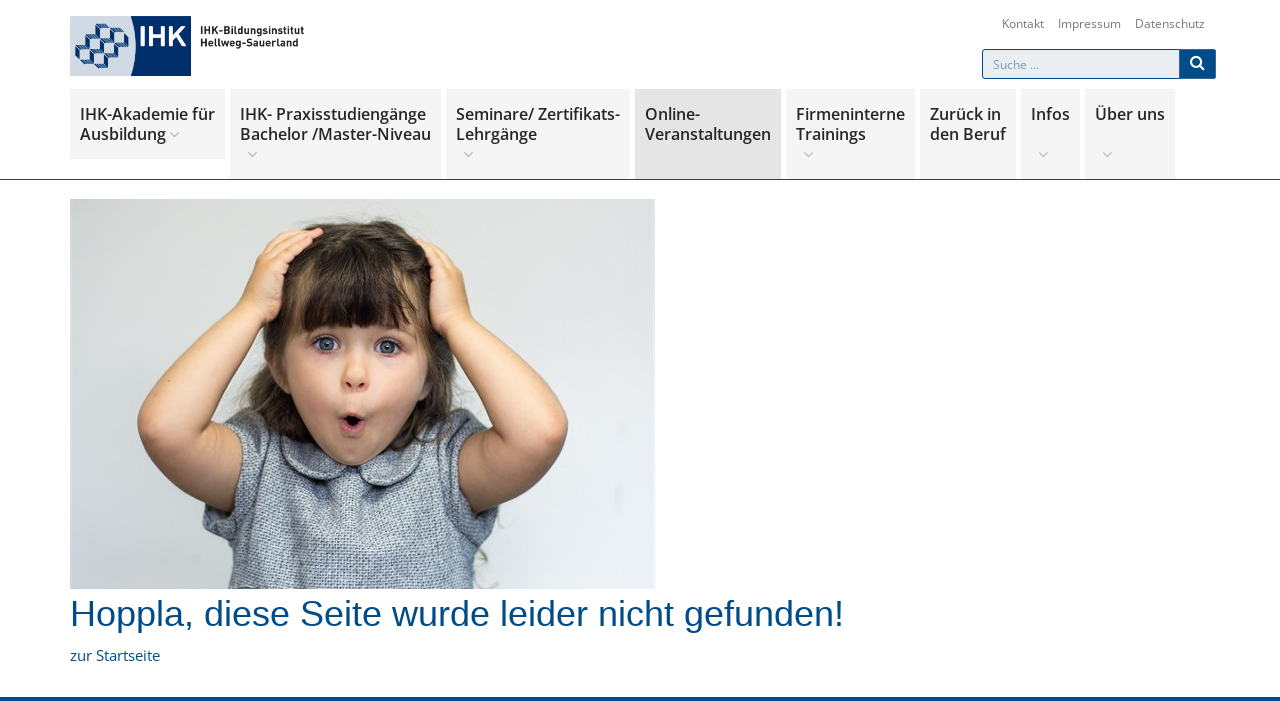

--- FILE ---
content_type: text/html; charset=utf-8
request_url: https://ihk-bildungsinstitut.de/23BC363ON.AxCMS
body_size: 57413
content:


<!DOCTYPE HTML PUBLIC "-//W3C//DTD HTML 4.01 Transitional//EN" "http://www.w3.org/TR/html4/loose.dtd">
<html xmlns="http://www.w3.org/1999/xhtml">
<head id="headTag"><title>
	Seite nicht gefunden
</title><meta charset="utf-8" /><meta name="TITLE" content="Seite nicht gefunden" />
<meta name="ROBOTS" content="ALL" />
<META http-equiv="Page-Enter" content="blendTrans(Duration=0.2)">
<META http-equiv="Page-Exit" content="blendTrans(Duration=0.2)">
<meta name="viewport" content="width=device-width, initial-scale=1.0" />
    <!-- CSS -->
    <link href="templates/assets/css/bootstrap.css" rel="stylesheet" type="text/css" /><link href="templates/assets/css/font-awesome.min.css" rel="stylesheet" type="text/css" /><link href="templates/assets/css/main.css" rel="stylesheet" type="text/css" /><link href="templates/assets/js/plugins/autocomplete/jquery.autocomplete.css" rel="stylesheet" type="text/css" /><link href="templates/assets/js/plugins/datepicker/css/datepicker.css" rel="stylesheet" type="text/css" /><link href="templates/assets/css/my-custom-styles.css" rel="stylesheet" type="text/css" />
    <!-- IE 9 Fallback-->
    <!--[if IE 9]>
        <link href="publish/templates/assets/css/ie.css" rel="stylesheet" />
    <![endif]-->
    <!-- GOOGLE FONTS -->
    <link href="templates/assets/fonts/open-sans-v34-latin-2/open-sans.css" rel="stylesheet" type="text/css" /><link href="templates/assets/fonts/roboto-v30-latin/roboto.css" rel="stylesheet" type="text/css" />
    <!-- FAVICONS -->
    <link rel="shortcut icon" href="templates/assets/ico/favicon.png" /><link href="/templates/CSS/voting.css" type="text/css" rel="stylesheet" /></head>
<body>
    <form method="post" action="/23BC363ON.AxCMS" id="BaseForm">
<div class="aspNetHidden">
<input type="hidden" name="__EVENTTARGET" id="__EVENTTARGET" value="" />
<input type="hidden" name="__EVENTARGUMENT" id="__EVENTARGUMENT" value="" />
<input type="hidden" name="__VIEWSTATE" id="__VIEWSTATE" value="/[base64]/[base64]/////w9kAgEPZBYCAgEPZBYEAgIPDxYEHwAFC0F1c2JpbGRlbmRlHwMFIC9BdXNiaWxkZW5kZS5BeENNUz9BY3RpdmVJRD03OTM1ZGQCBg8WAh8BAv////8PZAICD2QWAgIBD2QWBAICDw8WBB8ABQ1BdXN6dWJpbGRlbmRlHwMFIi9BdXN6dWJpbGRlbmRlLkF4Q01TP0FjdGl2ZUlEPTc5NDFkZAIGDxYCHwEC/////w9kAgMPZBYCAgEPZBYEAgIPDxYEHwAFE0ZpdCBpbiBkaWUgUHLDvGZ1bmcfAwUoL0ZpdF9pbl9kaWVfUHJ1ZWZ1bmcuQXhDTVM/QWN0aXZlSUQ9Nzk3M2RkAgYPFgIfAQL/////[base64]/[base64]////8PZAIBD2QWAgIBD2QWBAICDw8WBB8ABRZJbmZvbWF0aW9uc3RlY2hub2xvZ2llHwMFJS9QcmF4aXNzdHVkaXVtX0lULkF4Q01TP0FjdGl2ZUlEPTc5MjBkZAIGDxYCHwEC/////w9kAgIPZBYCAgEPZBYEAgIPDxYEHwAFFFRlY2huaXNjaC1nZXdlcmJsaWNoHwMFKS9UZWNobmlzY2hfZ2V3ZXJibGljaC5BeENNUz9BY3RpdmVJRD03OTcyZGQCBg8WAh8BAv////[base64]////8PZAIBD2QWAgIBD2QWBAICDw8WBB8ABSlBa2FkZW1pZSBmw7xyIEF1c2JpbGRlciB1bmQgQXVzenViaWxkZW5kZR8DBTEvSUhLX0FrYWRlbWllX2Z1ZXJfQXVzYmlsZHVuZy5BeENNUz9BY3RpdmVJRD0zNTg1ZGQCBg8WAh8BAv////8PZAICD2QWAgIBD2QWBAICDw8WBB8ABR9EYXRlbnNjaHV0eiB1bmQgRGF0ZW5zaWNoZXJoZWl0HwMFMC9EYXRlbnNjaHV0el9EYXRlbnNpY2hlcmhlaXQuQXhDTVM/QWN0aXZlSUQ9MzY1M2RkAgYPFgIfAQL/////[base64]////8PZAIED2QWAgIBD2QWBAICDw8WBB8ABQ5GZXJubGVocmfDpG5nZR8DBSMvRmVybmxlaHJnYWVuZ2UuQXhDTVM/QWN0aXZlSUQ9Njc3MWRkAgYPFgIfAQL/////D2QCBQ9kFgICAQ9kFgQCAg8PFgQfAAUXRsO8aHJ1bmcgdW5kIE1hbmFnZW1lbnQfAwUzL1VFQkVSU0lDSFRfTWFuYWdlbWVudF9GdWVocnVuZy5BeENNUz9BY3RpdmVJRD0zNzQzZGQCBg8WAh8BAv////8PZAIGD2QWAgIBD2QWBAICDw8WBB8ABS1HZXN1bmRoZWl0c21hbmFnZW1lbnQgLyBHZXN1bmRoZWl0c2bDtnJkZXJ1bmcfAwU6L0dlc3VuZGhlaXRzbWFuYWdlbWVudF91bmRfX2ZvZXJkZXJ1bmcuQXhDTVM/QWN0aXZlSUQ9MzY4M2RkAgYPFgIfAQL/////D2QCBw9kFgICAQ9kFgQCAg8PFgQfAAUUSW1tb2JpbGllbndpcnRzY2hhZnQfAwUpL0ltbW9iaWxpZW53aXJ0c2NoYWZ0LkF4Q01TP0FjdGl2ZUlEPTM2ODlkZAIGDxYCHwEC/////w9kAggPZBYCAgEPZBYEAgIPDxYEHwAFB0luaG91c2UfAwUsL0Zpcm1lbmludGVybmVfVHJhaW5pbmdzLkF4Q01TP0FjdGl2ZUlEPTg2MTJkZAIGDxYCHwEC/////w9kAgkPZBYCAgEPZBYEAgIPDxYEHwAFG0lUIC8gU29jaWFsLSB1bmQgTXVsdGltZWRpYR8DBS4vSVRfU29jaWFsX191bmRfTXVsdGltZWRpYS5BeENNUz9BY3RpdmVJRD00NTUzZGQCBg8WAh8BAv////8PZAIKD2QWAgIBD2QWBAICDw8WBB8ABRxLYXVmbcOkbm5pc2NoZSBXZWl0ZXJiaWxkdW5nHwMFMS9LYXVmbWFlbm5pc2NoZV9XZWl0ZXJiaWxkdW5nLkF4Q01TP0FjdGl2ZUlEPTM1ODdkZAIGDxYCHwEC/////w9kAgsPZBYCAgEPZBYEAgIPDxYEHwAFIEtvbW11bmlrYXRpb24gLyBLdW5kZW5tYW5hZ2VtZW50HwMFMy9Lb21tdW5pa2F0aW9uX0t1bmRlbm1hbmFnZW1lbnQuQXhDTVM/QWN0aXZlSUQ9MzcyN2RkAgYPFgIfAQL/////D2QCDA9kFgICAQ9kFgQCAg8PFgQfAAUkT2ZmaWNlbWFuYWdlbWVudCAvIELDvHJvb3JnYW5pc2F0aW9uHwMFMC9Bc3Npc3RlbnpfT2ZmaWNlX01hbmFnZW1lbnQuQXhDTVM/QWN0aXZlSUQ9NDUxNmRkAgYPFgIfAQL/////D2QCDQ9kFgICAQ9kFgQCAg8PFgQfAAUuUGVyc8O2bmxpY2hrZWl0c2VudHdpY2tsdW5nIC0gU2VsYnN0bWFuYWdlbWVudB8DBTAvUGVyc29lbmxpY2hrZWl0c2VudHdpY2tsdW5nLkF4Q01TP0FjdGl2ZUlEPTkwODFkZAIGDxYCHwEC/////w9kAg4PZBYCAgEPZBYEAgIPDxYEHwAFDVByYXhpc3N0dWRpdW0fAwUyL1VFQkVSU0lDSFRTRUlURV9QcmF4aXNzdHVkaXVtLkF4Q01TP0FjdGl2ZUlEPTM2MjNkZAIGDxYCHwEC/////w9kAg8PZBYCAgEPZBYEAgIPDxYEHwAFGVNwcmFjaGxpY2hlIFdlaXRlcmJpbGR1bmcfAwUuL1NwcmFjaGxpY2hlX1dlaXRlcmJpbGR1bmcuQXhDTVM/QWN0aXZlSUQ9MzY2OWRkAgYPFgIfAQL/////D2QCEA9kFgICAQ9kFgQCAg8PFgQfAAUYVGVjaG5pc2NoZSBXZWl0ZXJiaWxkdW5nHwMFLS9UZWNobmlzY2hlX1dlaXRlcmJpbGR1bmcuQXhDTVM/QWN0aXZlSUQ9MzgxMWRkAgYPFgIfAQL/////D2QCEQ9kFgICAQ9kFgQCAg8PFgQfAAUXVG91cmlzbXVzIC8gR2FzdHJvbm9taWUfAwUqL0dhc3Ryb25vbWllX1RvdXJpc211cy5BeENNUz9BY3RpdmVJRD02MjMxZGQCBg8WAh8BAv////8PZAISD2QWAgIBD2QWBAICDw8WBB8ABRJWZXJ0cmllYi1NYXJrZXRpbmcfAwVAL0FuZ2Vib3RlX2F1c19kZW1fQmVyZWljaF9WZXJ0cmllYl9NYXJrZXRpbmcuQXhDTVM/QWN0aXZlSUQ9MzU4MWRkAgYPFgIfAQL/////D2QCEw9kFgICAQ9kFgQCAg8PFgQfAAUVWmVydGlmaWthdHNsZWhyZ8OkbmdlHwMFNi9TcHJ1bmdicmV0dF9aZXJ0aWZpa2F0c2xlaHJnYWVuZ2UuQXhDTVM/QWN0aXZlSUQ9NjE3MWRkAgYPFgIfAQL/////[base64]////[base64]/QWN0aXZlSUQ9Mjc1MWRkAgYPFgIfAQL/////D2QCAQ9kFgICAQ9kFgQCAg8PFgQfAAUUV2lydHNjaGFmdHNtZWRpYXRpb24fAwUsL1dpcnRzY2hhZnRzbWVkaWF0b3JfSUhLLkF4Q01TP0FjdGl2ZUlEPTU1OTJkZAIGDxYCHwEC/////w9kAggPFgIfAAUFPC91bD5kAgUPZBYCAgEPZBYIAgIPDxYEHwAFI1p1csO8Y2sgaW4gPGJyPmRlbiAgQmVydWY8YnI+Jm5ic3A7HwMFMy9CZXJ1ZmxpY2hlX1dpZWRlcmVpbmdsaWVkZXJ1bmcuQXhDTVM/QWN0aXZlSUQ9NTY4MWRkAgQPFgIfAGVkAgYPFgIfAQL/////[base64]/////w9kAgEPZBYCAgEPZBYEAgIPDxYEHwAFJkFuYmlldGVyIHZvbiBWb3JiZXJlaXR1bmdzbGVocmfDpG5nZW4gHwMFOi9BbmJpZXRlcl92b25fVm9yYmVyZWl0dW5nc2xlaHJnYWVuZ2VuLkF4Q01TP0FjdGl2ZUlEPTE1MjJkZAIGDxYCHwEC/////w9kAgIPZBYCAgEPZBYEAgIPDxYEHwAFD0RlaW5lIExlcm53ZWx0IB8DBR0vTGVybndlbHQuQXhDTVM/QWN0aXZlSUQ9MjIzMWRkAgYPFgIfAQL/////D2QCAw9kFgICAQ9kFgQCAg8PFgQfAAUERkFRcx8DBRkvRkFRcy5BeENNUz9BY3RpdmVJRD0yMDcxZGQCBg8WAh8BAv////8PZAIED2QWAgIBD2QWBAICDw8WBB8ABSJGaW5hbnppZWxsZSBGw7ZyZGVybcO2Z2xpY2hrZWl0ZW4gHwMFNi9GaW5hbnppZWxsZV9Gb2VyZGVybW9lZ2xpY2hrZWl0ZW4uQXhDTVM/QWN0aXZlSUQ9MTI0M2RkAgYPFgIfAQL/////D2QCBQ9kFgICAQ9kFgQCAg8PFgQfAAUWSUhLLVRlaWxxdWFsaWZpemllcnVuZx8DBSsvSUhLX1RlaWxxdWFsaWZpemllcnVuZy5BeENNUz9BY3RpdmVJRD05NjkxZGQCBg8WAh8BAv////8PZAIGD2QWAgIBD2QWBAICDw8WBB8ABQ1TZW1pbmFycsOkdW1lHwMFIi9TZW1pbmFycmFldW1lLkF4Q01TP0FjdGl2ZUlEPTEzMjVkZAIGDxYCHwEC/////w9kAgcPZBYCAgEPZBYEAgIPDxYEHwAFBlZpZGVvcx8DBRsvVmlkZW9zLkF4Q01TP0FjdGl2ZUlEPTY0NjFkZAIGDxYCHwEC/////w9kAggPZBYCAgEPZBYEAgIPDxYEHwAFF1dlaXRlcmJpbGR1bmdzcHJvZ3JhbW0gHwMFMi9XZWl0ZXJiaWxkdW5nc3Byb2dyYW1tXzIwMjZfMS5BeENNUz9BY3RpdmVJRD00ODAxZGQCBg8WAh8BAv////[base64]////8PZAIBD2QWAgIBD2QWBAICDw8WBB8ABQxEYXMgc2luZCB3aXIfAwUkL0Fuc3ByZWNocGFydG5lci5BeENNUz9BY3RpdmVJRD0xOTMyZGQCBg8WAh8BAv////8PZAICD2QWAgIBD2QWBAICDw8WBB8ABQ9EZWluIFdlZyB6dSB1bnMfAwUcL0FuZmFocnQuQXhDTVM/QWN0aXZlSUQ9MTkzM2RkAgYPFgIfAQL/////D2QCAw9kFgICAQ9kFgQCAg8PFgQfAAUSVW5zZXJlIERvemllcmVuZGVuHwMFLC9VbnNlcmVfVHJhaW5lcl9Eb3plbnRlbi5BeENNUz9BY3RpdmVJRD0yNzIxZGQCBg8WAh8BAv////8PZAIED2QWAgIBD2QWBAICDw8WBB8ABRRVbnNlcmUgVGVpbG5laG1lbmRlbh8DBSkvVW5zZXJlX1RlaWxuZWhtZW5kZW4uQXhDTVM/QWN0aXZlSUQ9ODYwMmRkAgYPFgIfAQL/////D2QCBQ9kFgICAQ9kFgQCAg8PFgQfAAUNVW5zZXIgVHLDpGdlch8DBRwvVHJhZWdlci5BeENNUz9BY3RpdmVJRD03NDAzZGQCBg8WAh8BAv////[base64]/QWN0aXZlSUQ9MTk2Mh8CBQIgIB8EAgJkZAICD2QWAgIBDw8WCB8ABQNBR0IfAwU0L0FsbGdlbWVpbmVfVGVpbG5haG1lYmVkaW5ndW5nZW4uQXhDTVM/QWN0aXZlSUQ9MTk2MR8CBQIgIB8EAgJkZAIDD2QWAgIBDw8WCB8ABQpTdGFydHNlaXRlHwNkHwIFAiAgHwQCAmRkAgQPZBYCAgEPDxYIHwAFB0tvbnRha3QfAwUcL0FuZmFocnQuQXhDTVM/[base64]/[base64]" />
</div>

<script type="text/javascript">
//<![CDATA[
var theForm = document.forms['BaseForm'];
if (!theForm) {
    theForm = document.BaseForm;
}
function __doPostBack(eventTarget, eventArgument) {
    if (!theForm.onsubmit || (theForm.onsubmit() != false)) {
        theForm.__EVENTTARGET.value = eventTarget;
        theForm.__EVENTARGUMENT.value = eventArgument;
        theForm.submit();
    }
}
//]]>
</script>



<script src="/templates/assets/js/jquery-2.1.1.min.js" type="text/javascript"></script>
<script src="/templates/assets/js/bootstrap.min.js" type="text/javascript"></script>
<script src="/templates/assets/js/plugins/slick/slick.min.js" type="text/javascript"></script>
<script src="/templates/assets/js/plugins/autohidingnavbar/jquery.bootstrap-autohidingnavbar.min.js" type="text/javascript"></script>
<script src="/templates/assets/js/plugins/autocomplete/jquery.autocomplete.js" type="text/javascript"></script>
<script src="/templates/assets/js/repute-scripts.js" type="text/javascript"></script>
<script src="/templates/Scripts/mustache.js" type="text/javascript"></script>
<script src="/templates/Scripts/slider.js" type="text/javascript"></script>
<div class="aspNetHidden">

	<input type="hidden" name="__VIEWSTATEGENERATOR" id="__VIEWSTATEGENERATOR" value="B30EA697" />
</div>
        <div class="wrapper">
            

<nav class="navbar navbar-default navbar-fixed-top shrinkable" role="navigation">
    <div class="container">
        <!-- TOPBAR -->
        <div class="topbar">
            
                    <ul class="list-inline top-nav">
                
                    <li>
                        <a id="AxNavbar_repTopNavigation_itemHyperLink_0" class="hidden-xs  " href="/Anfahrt.AxCMS?ActiveID=2202">Kontakt</a></li>
                
                    <li>
                        <a id="AxNavbar_repTopNavigation_itemHyperLink_1" class="hidden-xs  " href="/Impressum.AxCMS?ActiveID=2211">Impressum</a></li>
                
                    <li>
                        <a id="AxNavbar_repTopNavigation_itemHyperLink_2" class="hidden-xs  " href="/Datenschutzerklaerung.AxCMS?ActiveID=2212">Datenschutz</a></li>
                
                    </ul>
                
        </div>
        <!-- END TOPBAR -->
        <div class="navbar-header">
            <button type="button" class="navbar-toggle collapsed" data-toggle="collapse" data-target="#main-nav">
                <span class="sr-only">Toggle Navigation</span>
                <i class="fa fa-bars"></i>
            </button>
            <a id="AxNavbar_lnkHomePage" class="navbar-brand navbar-logo navbar-logo-bigger" href="/Home.AxCMS"><img src="templates/assets/img/logo/logo.png" alt="IHK Bildungsinstitut" /></a>
        </div>
        <!-- MAIN NAVIGATION -->
        <div id="main-nav" class="navbar-collapse collapse">
            <!-- SEARCH -->
            <div id="AxNavbar_siteSearchControl_panelSearchBox" class="searchbox" onkeypress="javascript:return WebForm_FireDefaultButton(event, &#39;AxNavbar_siteSearchControl_btnSearchBox&#39;)">
	
    <div class="input-group input-group-sm">
        <input name="AxNavbar$siteSearchControl$txtSearch" id="AxNavbar_siteSearchControl_txtSearch" class="form-control input-search" type="text" placeholder="Suche ..." />
        <span class="input-group-btn">
            <a id="AxNavbar_siteSearchControl_btnSearchBox" class="btn btn-primary" href="javascript:__doPostBack(&#39;AxNavbar$siteSearchControl$btnSearchBox&#39;,&#39;&#39;)"><i class="fa fa-search"></i></a>
        </span>
    </div>

</div>


<script>

    $('#AxNavbar_siteSearchControl_txtSearch').autocomplete({
        appendMethod: 'replace',
        dropdownWidth: 'auto',
        autoselect: 'true',
        source: [
            function (q, add) {
                console.log(q);
                $.ajax({
                    url: "/templates/RespControls/autocomplete.asmx/GetData",
                    type: 'POST',
                    dataType: 'json',
                    contentType: 'application/json; charset=utf-8',
                    data: JSON.stringify({ question: q }),
                    success: function (data) {
                        add(data.d);
                    },
                    error: function (error) {
                        console.log(error);
                    }
                });
            }
        ]
    }).on('selected.xdsoft', function (e, source) {
        __doPostBack('AxNavbar$siteSearchControl$btnSearchBox', '')
    });

</script>

            <!-- END SEARCH -->
            <ul class="nav navbar-nav">
                
                        <li id="AxNavbar_navigationRepeater_liElement_0" class="dropdown" style="#1DB2ED">
                            <a id="AxNavbar_navigationRepeater_navigationLink_0" class="dropdown-toggle" data-toggle="dropdown" href="/IHK_Akademie_fuer_Ausbildung.AxCMS?ActiveID=2722">IHK-Akademie für  <br>Ausbildung<i class="fa fa-angle-down"></i></a>
                            <ul class="dropdown-menu multi-column multi-column-1"  > 
                            
                                    <li id="AxNavbar_navigationRepeater_navigationSubRepeater_0_liElement_0">
                                        <a id="AxNavbar_navigationRepeater_navigationSubRepeater_0_navigationLink_0" class="dropdown-toggle" href="/Vorbereitung_auf_die_Ausbildereignungspruefung.AxCMS?ActiveID=7932">AEVO-Ausbildereignung</a>
                                        
                                        
                                        
                                    </li>
                                
                                    <li id="AxNavbar_navigationRepeater_navigationSubRepeater_0_liElement_1">
                                        <a id="AxNavbar_navigationRepeater_navigationSubRepeater_0_navigationLink_1" class="dropdown-toggle" href="/Ausbildende.AxCMS?ActiveID=7935">Ausbildende</a>
                                        
                                        
                                        
                                    </li>
                                
                                    <li id="AxNavbar_navigationRepeater_navigationSubRepeater_0_liElement_2">
                                        <a id="AxNavbar_navigationRepeater_navigationSubRepeater_0_navigationLink_2" class="dropdown-toggle" href="/Auszubildende.AxCMS?ActiveID=7941">Auszubildende</a>
                                        
                                        
                                        
                                    </li>
                                
                                    <li id="AxNavbar_navigationRepeater_navigationSubRepeater_0_liElement_3">
                                        <a id="AxNavbar_navigationRepeater_navigationSubRepeater_0_navigationLink_3" class="dropdown-toggle" href="/Fit_in_die_Pruefung.AxCMS?ActiveID=7973">Fit in die Prüfung</a>
                                        
                                        
                                        
                                    </li>
                                
                            </ul>
                        </li>

                    
                        <li id="AxNavbar_navigationRepeater_liElement_1" class="dropdown">
                            <a id="AxNavbar_navigationRepeater_navigationLink_1" class="dropdown-toggle" data-toggle="dropdown" href="/UEBERSICHTSEITE_Praxisstudium.AxCMS?ActiveID=7761">IHK- Praxisstudiengänge <br>Bachelor /Master-Niveau<br>&nbsp;<i class="fa fa-angle-down"></i></a>
                            <ul class="dropdown-menu multi-column multi-column-1"  > 
                            
                                    <li id="AxNavbar_navigationRepeater_navigationSubRepeater_1_liElement_0">
                                        <a id="AxNavbar_navigationRepeater_navigationSubRepeater_1_navigationLink_0" class="dropdown-toggle" href="/Betriebswirtschaftlich.AxCMS?ActiveID=7971">Betriebswirtschaftlich</a>
                                        
                                        
                                        
                                    </li>
                                
                                    <li id="AxNavbar_navigationRepeater_navigationSubRepeater_1_liElement_1">
                                        <a id="AxNavbar_navigationRepeater_navigationSubRepeater_1_navigationLink_1" class="dropdown-toggle" href="/Praxisstudium_IT.AxCMS?ActiveID=7920">Infomationstechnologie</a>
                                        
                                        
                                        
                                    </li>
                                
                                    <li id="AxNavbar_navigationRepeater_navigationSubRepeater_1_liElement_2">
                                        <a id="AxNavbar_navigationRepeater_navigationSubRepeater_1_navigationLink_2" class="dropdown-toggle" href="/Technisch_gewerblich.AxCMS?ActiveID=7972">Technisch-gewerblich</a>
                                        
                                        
                                        
                                    </li>
                                
                            </ul>
                        </li>

                    
                        <li id="AxNavbar_navigationRepeater_liElement_2" class="dropdown">
                            <a id="AxNavbar_navigationRepeater_navigationLink_2" class="dropdown-toggle" data-toggle="dropdown" href="/Fernlehrgaenge.AxCMS?ActiveID=1812">Seminare/ Zertifikats- <br>Lehrgänge<br>&nbsp;<i class="fa fa-angle-down"></i></a>
                            <ul class="dropdown-menu multi-column multi-column-3"  > 
                            
                                    <li id="AxNavbar_navigationRepeater_navigationSubRepeater_2_liElement_0">
                                        <a id="AxNavbar_navigationRepeater_navigationSubRepeater_2_navigationLink_0" class="dropdown-toggle" href="templates/RespControls/#">Seminare</a>
                                        
                                        
                                        
                                    </li>
                                
                                    <li id="AxNavbar_navigationRepeater_navigationSubRepeater_2_liElement_1">
                                        <a id="AxNavbar_navigationRepeater_navigationSubRepeater_2_navigationLink_1" class="dropdown-toggle" href="/IHK_Akademie_fuer_Ausbildung.AxCMS?ActiveID=3585">Akademie für Ausbilder und Auszubildende</a>
                                        
                                        
                                        
                                    </li>
                                
                                    <li id="AxNavbar_navigationRepeater_navigationSubRepeater_2_liElement_2">
                                        <a id="AxNavbar_navigationRepeater_navigationSubRepeater_2_navigationLink_2" class="dropdown-toggle" href="/Datenschutz_Datensicherheit.AxCMS?ActiveID=3653">Datenschutz und Datensicherheit</a>
                                        
                                        
                                        
                                    </li>
                                
                                    <li id="AxNavbar_navigationRepeater_navigationSubRepeater_2_liElement_3">
                                        <a id="AxNavbar_navigationRepeater_navigationSubRepeater_2_navigationLink_3" class="dropdown-toggle" href="/Energie_und_Klima___Qualitaets__und_Umweltmanagementmanagement.AxCMS?ActiveID=8261">Energie und Klima / Qualitäts- und Umweltmanagement-Arbeitsschutz</a>
                                        
                                        
                                        
                                    </li>
                                
                                    <li id="AxNavbar_navigationRepeater_navigationSubRepeater_2_liElement_4">
                                        <a id="AxNavbar_navigationRepeater_navigationSubRepeater_2_navigationLink_4" class="dropdown-toggle" href="/Fernlehrgaenge.AxCMS?ActiveID=6771">Fernlehrgänge</a>
                                        
                                        
                                        
                                    </li>
                                
                                    <li id="AxNavbar_navigationRepeater_navigationSubRepeater_2_liElement_5">
                                        <a id="AxNavbar_navigationRepeater_navigationSubRepeater_2_navigationLink_5" class="dropdown-toggle" href="/UEBERSICHT_Management_Fuehrung.AxCMS?ActiveID=3743">Führung und Management</a>
                                        
                                        
                                        
                                    </li>
                                
                                    <li id="AxNavbar_navigationRepeater_navigationSubRepeater_2_liElement_6">
                                        <a id="AxNavbar_navigationRepeater_navigationSubRepeater_2_navigationLink_6" class="dropdown-toggle" href="/Gesundheitsmanagement_und__foerderung.AxCMS?ActiveID=3683">Gesundheitsmanagement / Gesundheitsförderung</a>
                                        
                                        
                                        
                                    </li>
                                
                                    <li id="AxNavbar_navigationRepeater_navigationSubRepeater_2_liElement_7">
                                        <a id="AxNavbar_navigationRepeater_navigationSubRepeater_2_navigationLink_7" class="dropdown-toggle" href="/Immobilienwirtschaft.AxCMS?ActiveID=3689">Immobilienwirtschaft</a>
                                        
                                        
                                        
                                    </li>
                                
                                    <li id="AxNavbar_navigationRepeater_navigationSubRepeater_2_liElement_8">
                                        <a id="AxNavbar_navigationRepeater_navigationSubRepeater_2_navigationLink_8" class="dropdown-toggle" href="/Firmeninterne_Trainings.AxCMS?ActiveID=8612">Inhouse</a>
                                        
                                        
                                        
                                    </li>
                                
                                    <li id="AxNavbar_navigationRepeater_navigationSubRepeater_2_liElement_9">
                                        <a id="AxNavbar_navigationRepeater_navigationSubRepeater_2_navigationLink_9" class="dropdown-toggle" href="/IT_Social__und_Multimedia.AxCMS?ActiveID=4553">IT / Social- und Multimedia</a>
                                        
                                        
                                        
                                    </li>
                                
                                    <li id="AxNavbar_navigationRepeater_navigationSubRepeater_2_liElement_10">
                                        <a id="AxNavbar_navigationRepeater_navigationSubRepeater_2_navigationLink_10" class="dropdown-toggle" href="/Kaufmaennische_Weiterbildung.AxCMS?ActiveID=3587">Kaufmännische Weiterbildung</a>
                                        
                                        
                                        
                                    </li>
                                
                                    <li id="AxNavbar_navigationRepeater_navigationSubRepeater_2_liElement_11">
                                        <a id="AxNavbar_navigationRepeater_navigationSubRepeater_2_navigationLink_11" class="dropdown-toggle" href="/Kommunikation_Kundenmanagement.AxCMS?ActiveID=3727">Kommunikation / Kundenmanagement</a>
                                        
                                        
                                        
                                    </li>
                                
                                    <li id="AxNavbar_navigationRepeater_navigationSubRepeater_2_liElement_12">
                                        <a id="AxNavbar_navigationRepeater_navigationSubRepeater_2_navigationLink_12" class="dropdown-toggle" href="/Assistenz_Office_Management.AxCMS?ActiveID=4516">Officemanagement / Büroorganisation</a>
                                        
                                        
                                        
                                    </li>
                                
                                    <li id="AxNavbar_navigationRepeater_navigationSubRepeater_2_liElement_13">
                                        <a id="AxNavbar_navigationRepeater_navigationSubRepeater_2_navigationLink_13" class="dropdown-toggle" href="/Persoenlichkeitsentwicklung.AxCMS?ActiveID=9081">Persönlichkeitsentwicklung - Selbstmanagement</a>
                                        
                                        
                                        
                                    </li>
                                
                                    <li id="AxNavbar_navigationRepeater_navigationSubRepeater_2_liElement_14">
                                        <a id="AxNavbar_navigationRepeater_navigationSubRepeater_2_navigationLink_14" class="dropdown-toggle" href="/UEBERSICHTSEITE_Praxisstudium.AxCMS?ActiveID=3623">Praxisstudium</a>
                                        
                                        
                                        
                                    </li>
                                
                                    <li id="AxNavbar_navigationRepeater_navigationSubRepeater_2_liElement_15">
                                        <a id="AxNavbar_navigationRepeater_navigationSubRepeater_2_navigationLink_15" class="dropdown-toggle" href="/Sprachliche_Weiterbildung.AxCMS?ActiveID=3669">Sprachliche Weiterbildung</a>
                                        
                                        
                                        
                                    </li>
                                
                                    <li id="AxNavbar_navigationRepeater_navigationSubRepeater_2_liElement_16">
                                        <a id="AxNavbar_navigationRepeater_navigationSubRepeater_2_navigationLink_16" class="dropdown-toggle" href="/Technische_Weiterbildung.AxCMS?ActiveID=3811">Technische Weiterbildung</a>
                                        
                                        
                                        
                                    </li>
                                
                                    <li id="AxNavbar_navigationRepeater_navigationSubRepeater_2_liElement_17">
                                        <a id="AxNavbar_navigationRepeater_navigationSubRepeater_2_navigationLink_17" class="dropdown-toggle" href="/Gastronomie_Tourismus.AxCMS?ActiveID=6231">Tourismus / Gastronomie</a>
                                        
                                        
                                        
                                    </li>
                                
                                    <li id="AxNavbar_navigationRepeater_navigationSubRepeater_2_liElement_18">
                                        <a id="AxNavbar_navigationRepeater_navigationSubRepeater_2_navigationLink_18" class="dropdown-toggle" href="/Angebote_aus_dem_Bereich_Vertrieb_Marketing.AxCMS?ActiveID=3581">Vertrieb-Marketing</a>
                                        
                                        
                                        
                                    </li>
                                
                                    <li id="AxNavbar_navigationRepeater_navigationSubRepeater_2_liElement_19">
                                        <a id="AxNavbar_navigationRepeater_navigationSubRepeater_2_navigationLink_19" class="dropdown-toggle" href="/Sprungbrett_Zertifikatslehrgaenge.AxCMS?ActiveID=6171">Zertifikatslehrgänge</a>
                                        
                                        
                                        
                                    </li>
                                
                            </ul>
                        </li>

                    
                        <li id="AxNavbar_navigationRepeater_liElement_3" class="dropdown" style="background-color:rgba(0, 0, 0, 0.1)">
                            <a id="AxNavbar_navigationRepeater_navigationLink_3" class="dropdown-toggle" href="/Online_Lehrgaenge_bieten_unbestreitbare_Vorteile_.AxCMS?ActiveID=6421">Online-<br>Veranstaltungen<br>&nbsp;</a>
                            
                            
                            
                        </li>

                    
                        <li id="AxNavbar_navigationRepeater_liElement_4" class="dropdown" style="darkgreen">
                            <a id="AxNavbar_navigationRepeater_navigationLink_4" class="dropdown-toggle" data-toggle="dropdown" href="/Firmeninterne_Trainings.AxCMS?ActiveID=1196">Firmeninterne<br>Trainings<br>&nbsp;<i class="fa fa-angle-down"></i></a>
                            <ul class="dropdown-menu multi-column multi-column-1"  > 
                            
                                    <li id="AxNavbar_navigationRepeater_navigationSubRepeater_4_liElement_0">
                                        <a id="AxNavbar_navigationRepeater_navigationSubRepeater_4_navigationLink_0" class="dropdown-toggle" href="/Firmeninterne_Trainings.AxCMS?ActiveID=2751">Firmeninterne Trainings</a>
                                        
                                        
                                        
                                    </li>
                                
                                    <li id="AxNavbar_navigationRepeater_navigationSubRepeater_4_liElement_1">
                                        <a id="AxNavbar_navigationRepeater_navigationSubRepeater_4_navigationLink_1" class="dropdown-toggle" href="/Wirtschaftsmediator_IHK.AxCMS?ActiveID=5592">Wirtschaftsmediation</a>
                                        
                                        
                                        
                                    </li>
                                
                            </ul>
                        </li>

                    
                        <li id="AxNavbar_navigationRepeater_liElement_5" class="dropdown">
                            <a id="AxNavbar_navigationRepeater_navigationLink_5" class="dropdown-toggle" href="/Berufliche_Wiedereingliederung.AxCMS?ActiveID=5681">Zurück in <br>den  Beruf<br>&nbsp;</a>
                            
                            
                            
                        </li>

                    
                        <li id="AxNavbar_navigationRepeater_liElement_6" class="dropdown" style="darkmarine">
                            <a id="AxNavbar_navigationRepeater_navigationLink_6" class="dropdown-toggle" data-toggle="dropdown" href="/Programm_der_Akademie_fuer_Ausbildung_2025_2.AxCMS?ActiveID=1218">Infos<br><br>&nbsp;<i class="fa fa-angle-down"></i></a>
                            <ul class="dropdown-menu multi-column multi-column-2"  > 
                            
                                    <li id="AxNavbar_navigationRepeater_navigationSubRepeater_6_liElement_0">
                                        <a id="AxNavbar_navigationRepeater_navigationSubRepeater_6_navigationLink_0" class="dropdown-toggle" href="/Allgemeine_Teilnahmebedingungen.AxCMS?ActiveID=1245">Allgemeine Teilnahmebedingungen</a>
                                        
                                        
                                        
                                    </li>
                                
                                    <li id="AxNavbar_navigationRepeater_navigationSubRepeater_6_liElement_1">
                                        <a id="AxNavbar_navigationRepeater_navigationSubRepeater_6_navigationLink_1" class="dropdown-toggle" href="/Anbieter_von_Vorbereitungslehrgaengen.AxCMS?ActiveID=1522">Anbieter von Vorbereitungslehrgängen </a>
                                        
                                        
                                        
                                    </li>
                                
                                    <li id="AxNavbar_navigationRepeater_navigationSubRepeater_6_liElement_2">
                                        <a id="AxNavbar_navigationRepeater_navigationSubRepeater_6_navigationLink_2" class="dropdown-toggle" href="/Lernwelt.AxCMS?ActiveID=2231">Deine Lernwelt </a>
                                        
                                        
                                        
                                    </li>
                                
                                    <li id="AxNavbar_navigationRepeater_navigationSubRepeater_6_liElement_3">
                                        <a id="AxNavbar_navigationRepeater_navigationSubRepeater_6_navigationLink_3" class="dropdown-toggle" href="/FAQs.AxCMS?ActiveID=2071">FAQs</a>
                                        
                                        
                                        
                                    </li>
                                
                                    <li id="AxNavbar_navigationRepeater_navigationSubRepeater_6_liElement_4">
                                        <a id="AxNavbar_navigationRepeater_navigationSubRepeater_6_navigationLink_4" class="dropdown-toggle" href="/Finanzielle_Foerdermoeglichkeiten.AxCMS?ActiveID=1243">Finanzielle Fördermöglichkeiten </a>
                                        
                                        
                                        
                                    </li>
                                
                                    <li id="AxNavbar_navigationRepeater_navigationSubRepeater_6_liElement_5">
                                        <a id="AxNavbar_navigationRepeater_navigationSubRepeater_6_navigationLink_5" class="dropdown-toggle" href="/IHK_Teilqualifizierung.AxCMS?ActiveID=9691">IHK-Teilqualifizierung</a>
                                        
                                        
                                        
                                    </li>
                                
                                    <li id="AxNavbar_navigationRepeater_navigationSubRepeater_6_liElement_6">
                                        <a id="AxNavbar_navigationRepeater_navigationSubRepeater_6_navigationLink_6" class="dropdown-toggle" href="/Seminarraeume.AxCMS?ActiveID=1325">Seminarräume</a>
                                        
                                        
                                        
                                    </li>
                                
                                    <li id="AxNavbar_navigationRepeater_navigationSubRepeater_6_liElement_7">
                                        <a id="AxNavbar_navigationRepeater_navigationSubRepeater_6_navigationLink_7" class="dropdown-toggle" href="/Videos.AxCMS?ActiveID=6461">Videos</a>
                                        
                                        
                                        
                                    </li>
                                
                                    <li id="AxNavbar_navigationRepeater_navigationSubRepeater_6_liElement_8">
                                        <a id="AxNavbar_navigationRepeater_navigationSubRepeater_6_navigationLink_8" class="dropdown-toggle" href="/Weiterbildungsprogramm_2026_1.AxCMS?ActiveID=4801">Weiterbildungsprogramm </a>
                                        
                                        
                                        
                                    </li>
                                
                            </ul>
                        </li>

                    
                        <li id="AxNavbar_navigationRepeater_liElement_7" class="dropdown" style="darkrose">
                            <a id="AxNavbar_navigationRepeater_navigationLink_7" class="dropdown-toggle" data-toggle="dropdown" href="templates/RespControls/#">Über uns<br><br>&nbsp;<i class="fa fa-angle-down"></i></a>
                            <ul class="dropdown-menu multi-column multi-column-1"  > 
                            
                                    <li id="AxNavbar_navigationRepeater_navigationSubRepeater_7_liElement_0">
                                        <a id="AxNavbar_navigationRepeater_navigationSubRepeater_7_navigationLink_0" class="dropdown-toggle" href="/Bildungsinstitut.AxCMS?ActiveID=1934">Das erwartet Dich</a>
                                        
                                        
                                        
                                    </li>
                                
                                    <li id="AxNavbar_navigationRepeater_navigationSubRepeater_7_liElement_1">
                                        <a id="AxNavbar_navigationRepeater_navigationSubRepeater_7_navigationLink_1" class="dropdown-toggle" href="/Ansprechpartner.AxCMS?ActiveID=1932">Das sind wir</a>
                                        
                                        
                                        
                                    </li>
                                
                                    <li id="AxNavbar_navigationRepeater_navigationSubRepeater_7_liElement_2">
                                        <a id="AxNavbar_navigationRepeater_navigationSubRepeater_7_navigationLink_2" class="dropdown-toggle" href="/Anfahrt.AxCMS?ActiveID=1933">Dein Weg zu uns</a>
                                        
                                        
                                        
                                    </li>
                                
                                    <li id="AxNavbar_navigationRepeater_navigationSubRepeater_7_liElement_3">
                                        <a id="AxNavbar_navigationRepeater_navigationSubRepeater_7_navigationLink_3" class="dropdown-toggle" href="/Unsere_Trainer_Dozenten.AxCMS?ActiveID=2721">Unsere Dozierenden</a>
                                        
                                        
                                        
                                    </li>
                                
                                    <li id="AxNavbar_navigationRepeater_navigationSubRepeater_7_liElement_4">
                                        <a id="AxNavbar_navigationRepeater_navigationSubRepeater_7_navigationLink_4" class="dropdown-toggle" href="/Unsere_Teilnehmenden.AxCMS?ActiveID=8602">Unsere Teilnehmenden</a>
                                        
                                        
                                        
                                    </li>
                                
                                    <li id="AxNavbar_navigationRepeater_navigationSubRepeater_7_liElement_5">
                                        <a id="AxNavbar_navigationRepeater_navigationSubRepeater_7_navigationLink_5" class="dropdown-toggle" href="/Traeger.AxCMS?ActiveID=7403">Unser Träger</a>
                                        
                                        
                                        
                                    </li>
                                
                            </ul>
                        </li>

                    
            </ul>
        </div>
        <!-- END MAIN NAVIGATION -->
    </div>
</nav>


            
            <section class="boxed-width-section">
    <div class="page-content">
        <div class="container">
            <img id="sectionPlaceholder_basePlaceholder_AxImage96458" class="img-responsive" src="/upload/portfolioMax/Maedchen_oops_shutterstock_734236174_9572.jpg" alt="" /><h1>Hoppla, diese Seite wurde leider nicht gefunden!</h1>
<p ><a href="/AxCMSweblive_Bildungsinstitut/Home.AxCMS" target="_self"  >zur Startseite</a></p>
        </div>
    </div>
</section>
            


<footer>
    <div class="container">
        <div class="row margin-bottom-20px">
            <div class="col-md-4">
                <hr>
            </div>
            <div class="col-md-4 text-center">
                <h1 class="text-white" style="font-size: 175%;">Wir freuen uns auf Sie !</h1>
            </div>
            <div class="col-md-4">
                <hr>
            </div>
        </div>
        <div class="row margin-bottom-20px">
            <div class="col-md-4">
                <!-- COLUMN 1 -->
                <h3 class="text-white">Serviceline</h3>
                <div>
                    <a href="tel:+4902931878170"><i class="fa fa-phone"></i>
                        <span>02931 878-170</span></a>
                </div>
                <div>
                    <a href="mailto:weiterbildung@arnsberg.ihk.de"><i class="fa fa-envelope"></i>
                        <span>weiterbildung@arnsberg.ihk.de</span></a>
                </div>
                <div class="sub-text">
                    <p>Unsere Hotline ist während unserer Servicezeiten für Sie da!</p>
                </div>
                <!-- END COLUMN 1 -->
            </div>
            <div class="col-md-4">
                <!-- COLUMN 2 -->
                <h3 class="text-white">Servicezeiten</h3>
                <table class="opening-wrapper">
                    <tbody>
                        <tr>
                            <td style="padding-right: 10px;">Mo bis Do:</td>
                            <td>08:00 - 17:00 Uhr</td>
                        </tr>
                        <tr>
                            <td>Fr:</td>
                            <td>08:00 - 15:30 Uhr</td>
                        </tr>
                    </tbody>
                </table>
                <div class="sub-text">
                    <p>Vereinbaren Sie auch gern einen individuellen Termin mit uns!</p>
                </div>
                <!-- END COLUMN 2 -->
            </div>
            <div class="col-md-4">
                <!-- COLUMN 3 -->

                <div class="social-connect">
                    <h3 class="text-white">Newsletter abonnieren</h3>
                    <div>
                        <div class="sub-text">
                            <p>Ich möchte gern regelmäßig per E-Mail über Neuerungen und Angebote vom IHK-Bildungsinstitut informiert werden.</p>
                        </div>
                        <div id="AxFooter_pannelNewsletter" class="newsletter-form" onkeypress="javascript:return WebForm_FireDefaultButton(event, &#39;AxFooter_btnNewsletter&#39;)">
	
                            <div class="input-group input-group-lg">
                                <input name="AxFooter$email" type="text" id="AxFooter_email" class="form-control" name="email" placeholder="ihre@email.adresse" />
                                <span class="input-group-btn">
                                    <a id="AxFooter_btnNewsletter" class="btn btn-success" href="javascript:__doPostBack(&#39;AxFooter$btnNewsletter&#39;,&#39;&#39;)">Anmelden</a>
                                </span>
                            </div>
                            <div class="alert"></div>
                        
</div>
                        <div class="sub-text">
                            <a href="https://www.ihk-bildungsinstitut.de/NewsletterRegistration.AxCMS" style="text-decoration:underline; font-weight:bold;">Ihr Newsletter-Abo verwalten/Newsletter abbestellen.</a>
                        </div>
                    </div>
                </div>
                <!-- END COLUMN 3 -->
            </div>
        </div>

    </div>

    <div class="copyright">
        <div class="container">
            <div class="row">
                <nav class="col-md-6 footer-menu">
                    <div class="menu-footer-menu-container">
                        
                                <ul class="menu">
                            
                                <li class="menu-item">
                                    <a id="AxFooter_repFooterNavigation_itemHyperLink_0" class="  " href="/Datenschutzerklaerung.AxCMS?ActiveID=1962">Datenschutz</a></li>
                            
                                <li class="menu-item">
                                    <a id="AxFooter_repFooterNavigation_itemHyperLink_1" class="  " href="/Allgemeine_Teilnahmebedingungen.AxCMS?ActiveID=1961">AGB</a></li>
                            
                                <li class="menu-item">
                                    <a id="AxFooter_repFooterNavigation_itemHyperLink_2" class="  ">Startseite</a></li>
                            
                                <li class="menu-item">
                                    <a id="AxFooter_repFooterNavigation_itemHyperLink_3" class="  " href="/Anfahrt.AxCMS?ActiveID=1221">Kontakt</a></li>
                            
                                <li class="menu-item">
                                    <a id="AxFooter_repFooterNavigation_itemHyperLink_4" class="  " href="/Impressum.AxCMS?ActiveID=1223">Impressum</a></li>
                            
                                </ul>
                            
                    </div>
                </nav>
                <div class="col-md-6 h4 text-right">
                    Besuchen Sie uns auch auf: <a href="https://www.facebook.com/IHK-Bildungsinstitut-Hellweg-Sauerland-104068791473307" target="_blank"><i class="fa fa-facebook-official" aria-hidden="true"></i> Facebook</a>, <a href="https://www.instagram.com/ihk.bildungsinstitut/" target="_blank"><i class="fa fa-instagram" aria-hidden="true"></i> Instagram</a>, <a href="https://www.linkedin.com/company/ihk-bildungsinstitut-hellweg-sauerland-gmbh/?viewAsMember=true" target="_blank"><i class="fa fa-linkedin-square" aria-hidden="true"></i> LinkedIn</a> und auf <a href="https://www.kursfinder.de/anbieter/ihk-bildungsinstitut-hellweg-sauerland/" target="_blank">Kursfinder</a>
                </div>
            </div>
            <div class="row">
                <div class="col-md-12 text-right">
                    &copy;2021 <a href="http://www.uniserve.de" target="_blank">uniserve.</a> All Rights Reserved.
                </div>
            </div>
        </div>
    </div>
    <!-- COPYRIGHT -->

    <!-- END COPYRIGHT -->
</footer>

<div class="modal fade in" id="modalNewsletter" tabindex="-1" role="dialog">
    <div class="modal-dialog" role="document">
        <div class="modal-content">
            <div class="modal-header">
                <button type="button" class="close" data-dismiss="modal" aria-label="Close"><span aria-hidden="true">×</span></button>
                <h1>Besser informiert sein <br />und Vorsprung nutzen!</h1>
            </div>
            <div class="modal-body">
                <div class="text">
                    <p>
                        Ich möchte regelmäßig über Ihre Angebote informiert werden.<br /> Bitte schicken Sie mir Ihren Newsletter.
                    </p>
                </div>
                <div id="AxFooter_NewsletterPopUp_pannelNewsletter" class="newsletter-form" onkeypress="javascript:return WebForm_FireDefaultButton(event, &#39;AxFooter_NewsletterPopUp_btnNewsletter&#39;)">
	
                    <div class="input-group">
                        <input name="AxFooter$NewsletterPopUp$email" type="text" id="AxFooter_NewsletterPopUp_email" class="form-control" name="email" placeholder="ihre@email.adresse" />
                        <span class="input-group-btn">
                            <a id="AxFooter_NewsletterPopUp_btnNewsletter" class="btn btn-success" href="javascript:__doPostBack(&#39;AxFooter$NewsletterPopUp$btnNewsletter&#39;,&#39;&#39;)">jetzt anmelden</a>
                        </span>
                    </div>
                    <div class="alert"></div>
                
</div>                
            </div>
        </div>
    </div>
</div>
<script>

    function Newsletter() {
        if (getCookie("modNewsletter") === "") {
            $('#modalNewsletter').modal('show');
        }
    }

    function setCookie(cname, cvalue) {
        document.cookie = cname + "=" + cvalue + ";" + ";path=/";
    }

    function getCookie(cname) {
        var name = cname + "=";
        var decodedCookie = decodeURIComponent(document.cookie);
        var ca = decodedCookie.split(';');
        for (var i = 0; i < ca.length; i++) {
            var c = ca[i];
            while (c.charAt(0) == ' ') {
                c = c.substring(1);
            }
            if (c.indexOf(name) == 0) {
                return c.substring(name.length, c.length);
            }
        }
        return "";
    }


    $('#modalNewsletter').on('hidden.bs.modal', function () {
        setCookie("modNewsletter", "1");
    });

    if (getCookie("modNewsletter") === "") {
        //setTimeout(Newsletter, 10000);
    } 

</script>

        </div>
    
<!-- Piwik --> 
<script type="text/javascript">
var pkBaseURL = (("https:" == document.location.protocol) ? "https://piwik.uniserve.de/" : "http://piwik.uniserve.de/");
document.write(unescape("%3Cscript src='" + pkBaseURL + "piwik.js' type='text/javascript'%3E%3C/script%3E"));
</script><script type="text/javascript">
try {
var piwikTracker = Piwik.getTracker(pkBaseURL + "piwik.php", 7);
piwikTracker.trackPageView();
piwikTracker.enableLinkTracking();
} catch( err ) {}
</script>
<!-- End Piwik Tracking Code -->

<script src="/WebResource.axd?d=gkpSQnDQkieBeHDIBByYIxM1y6AgYjQTdmoACafx198K6bt-AkKqBa7ekYx8x5QU_1wbdXNnFGuJa_jGSAsS3kDmC4QNXrDP64dmIS36hN41&amp;t=638901843720898773" type="text/javascript"></script>
</form>
    <noscript>
        <p>
            <img src="https://piwik.uniserve.de/piwik.php?idsite=7" style="border: 0" alt="" />
        </p>
    </noscript>
    <script type="application/ld+json">{"@context":"http://schema.org","@type":"WebSite","url":"https://www.ihk-bildungsinstitut.de","potentialAction":{"@type":"SearchAction","target":"https://www.ihk-bildungsinstitut.de/Search.AxCMS?searchterm={search_term_string}","query-input":"required name=search_term_string"}} </script><script type="application/ld+json">{"@context":"http://schema.org","@type":"Organization","name":"IHK-Bildungsinstitut Hellweg-Sauerland","sameAs":"http://www.ihk-bildungsinstitut.de","telephone":"+49 2931 878 170","faxNumber":"+49 2931 878 200","email":"weiterbildung@arnsberg.ihk.de","address":{"@type":"PostalAddress","streetAddress":"Königstr. 12","postalCode":"D-59821","addressLocality":"Arnsberg"}} </script>
</body>
</html>
<!-- Generated by uniserve.AxCMS 9.0.8081.31372 -->